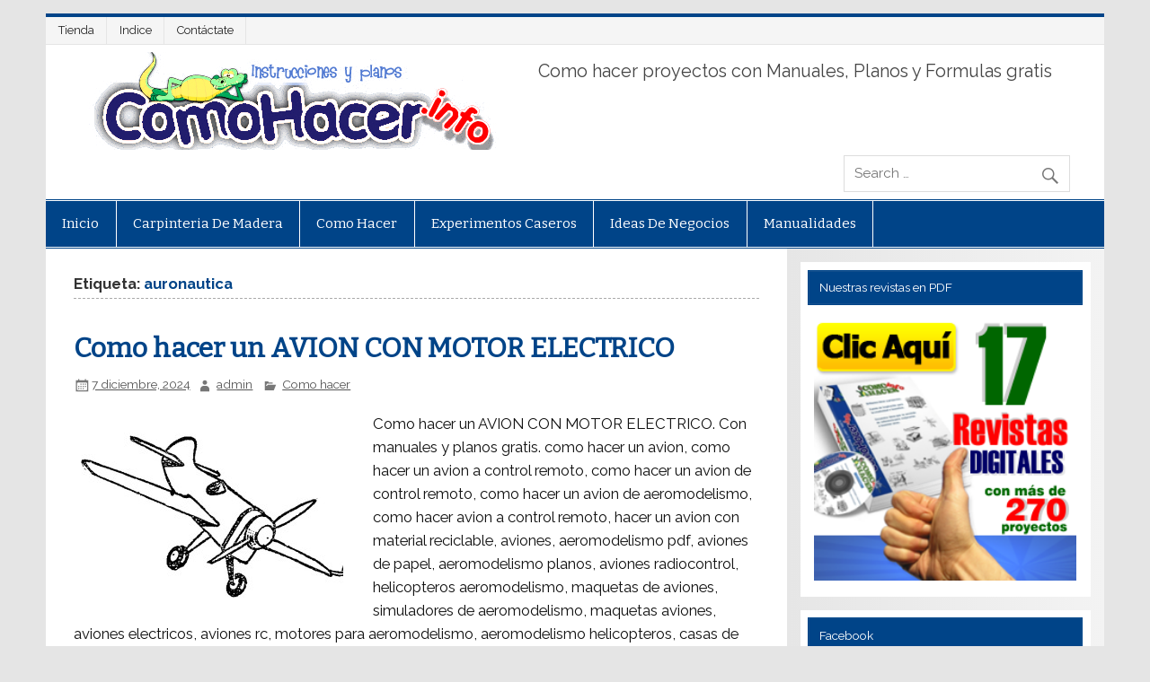

--- FILE ---
content_type: text/html; charset=UTF-8
request_url: https://www.comohacer.info/tag/auronautica/
body_size: 15605
content:
<!DOCTYPE html><!-- HTML 5 -->
<html dir="ltr" lang="es">

<head>
<meta charset="UTF-8" />
<meta name="viewport" content="width=device-width, initial-scale=1">
<link rel="profile" href="https://gmpg.org/xfn/11" />
<link rel="pingback" href="https://www.comohacer.info/xmlrpc.php" />

<title>auronautica | Como hacer - Instrucciones y planos gratis</title>

	  
		<!-- All in One SEO 4.8.3.2 - aioseo.com -->
	<meta name="robots" content="noindex, max-snippet:-1, max-image-preview:large, max-video-preview:-1" />
	<link rel="canonical" href="https://www.comohacer.info/tag/auronautica/" />
	<meta name="generator" content="All in One SEO (AIOSEO) 4.8.3.2" />
		<script type="application/ld+json" class="aioseo-schema">
			{"@context":"https:\/\/schema.org","@graph":[{"@type":"BreadcrumbList","@id":"https:\/\/www.comohacer.info\/tag\/auronautica\/#breadcrumblist","itemListElement":[{"@type":"ListItem","@id":"https:\/\/www.comohacer.info#listItem","position":1,"name":"Home","item":"https:\/\/www.comohacer.info","nextItem":{"@type":"ListItem","@id":"https:\/\/www.comohacer.info\/tag\/auronautica\/#listItem","name":"auronautica"}},{"@type":"ListItem","@id":"https:\/\/www.comohacer.info\/tag\/auronautica\/#listItem","position":2,"name":"auronautica","previousItem":{"@type":"ListItem","@id":"https:\/\/www.comohacer.info#listItem","name":"Home"}}]},{"@type":"CollectionPage","@id":"https:\/\/www.comohacer.info\/tag\/auronautica\/#collectionpage","url":"https:\/\/www.comohacer.info\/tag\/auronautica\/","name":"auronautica | Como hacer - Instrucciones y planos gratis","inLanguage":"es-ES","isPartOf":{"@id":"https:\/\/www.comohacer.info\/#website"},"breadcrumb":{"@id":"https:\/\/www.comohacer.info\/tag\/auronautica\/#breadcrumblist"}},{"@type":"Organization","@id":"https:\/\/www.comohacer.info\/#organization","name":"Como hacer - Instrucciones y planos gratis","description":"Como hacer proyectos con Manuales, Planos y Formulas gratis","url":"https:\/\/www.comohacer.info\/"},{"@type":"WebSite","@id":"https:\/\/www.comohacer.info\/#website","url":"https:\/\/www.comohacer.info\/","name":"Como hacer - Instrucciones y planos gratis","description":"Como hacer proyectos con Manuales, Planos y Formulas gratis","inLanguage":"es-ES","publisher":{"@id":"https:\/\/www.comohacer.info\/#organization"}}]}
		</script>
		<!-- All in One SEO -->

<link rel='dns-prefetch' href='//fonts.googleapis.com' />
<link rel="alternate" type="application/rss+xml" title="Como hacer - Instrucciones y planos gratis &raquo; Feed" href="https://www.comohacer.info/feed/" />
<link rel="alternate" type="application/rss+xml" title="Como hacer - Instrucciones y planos gratis &raquo; Feed de los comentarios" href="https://www.comohacer.info/comments/feed/" />
<link rel="alternate" type="application/rss+xml" title="Como hacer - Instrucciones y planos gratis &raquo; Etiqueta auronautica del feed" href="https://www.comohacer.info/tag/auronautica/feed/" />
		<!-- This site uses the Google Analytics by MonsterInsights plugin v9.11.1 - Using Analytics tracking - https://www.monsterinsights.com/ -->
		<!-- Nota: MonsterInsights no está actualmente configurado en este sitio. El dueño del sitio necesita identificarse usando su cuenta de Google Analytics en el panel de ajustes de MonsterInsights. -->
					<!-- No tracking code set -->
				<!-- / Google Analytics by MonsterInsights -->
		<style type="text/css">
img.wp-smiley,
img.emoji {
	display: inline !important;
	border: none !important;
	box-shadow: none !important;
	height: 1em !important;
	width: 1em !important;
	margin: 0 0.07em !important;
	vertical-align: -0.1em !important;
	background: none !important;
	padding: 0 !important;
}
</style>
	<link rel='stylesheet' id='wp-block-library-css' href='https://www.comohacer.info/wp-includes/css/dist/block-library/style.min.css?ver=6.3.7' type='text/css' media='all' />
<link data-minify="1" rel='stylesheet' id='edd-blocks-css' href='https://www.comohacer.info/wp-content/cache/min/1/wp-content/plugins/easy-digital-downloads/includes/blocks/assets/css/edd-blocks.css?ver=1731185479' type='text/css' media='all' />
<style id='classic-theme-styles-inline-css' type='text/css'>
/*! This file is auto-generated */
.wp-block-button__link{color:#fff;background-color:#32373c;border-radius:9999px;box-shadow:none;text-decoration:none;padding:calc(.667em + 2px) calc(1.333em + 2px);font-size:1.125em}.wp-block-file__button{background:#32373c;color:#fff;text-decoration:none}
</style>
<style id='global-styles-inline-css' type='text/css'>
body{--wp--preset--color--black: #000000;--wp--preset--color--cyan-bluish-gray: #abb8c3;--wp--preset--color--white: #ffffff;--wp--preset--color--pale-pink: #f78da7;--wp--preset--color--vivid-red: #cf2e2e;--wp--preset--color--luminous-vivid-orange: #ff6900;--wp--preset--color--luminous-vivid-amber: #fcb900;--wp--preset--color--light-green-cyan: #7bdcb5;--wp--preset--color--vivid-green-cyan: #00d084;--wp--preset--color--pale-cyan-blue: #8ed1fc;--wp--preset--color--vivid-cyan-blue: #0693e3;--wp--preset--color--vivid-purple: #9b51e0;--wp--preset--gradient--vivid-cyan-blue-to-vivid-purple: linear-gradient(135deg,rgba(6,147,227,1) 0%,rgb(155,81,224) 100%);--wp--preset--gradient--light-green-cyan-to-vivid-green-cyan: linear-gradient(135deg,rgb(122,220,180) 0%,rgb(0,208,130) 100%);--wp--preset--gradient--luminous-vivid-amber-to-luminous-vivid-orange: linear-gradient(135deg,rgba(252,185,0,1) 0%,rgba(255,105,0,1) 100%);--wp--preset--gradient--luminous-vivid-orange-to-vivid-red: linear-gradient(135deg,rgba(255,105,0,1) 0%,rgb(207,46,46) 100%);--wp--preset--gradient--very-light-gray-to-cyan-bluish-gray: linear-gradient(135deg,rgb(238,238,238) 0%,rgb(169,184,195) 100%);--wp--preset--gradient--cool-to-warm-spectrum: linear-gradient(135deg,rgb(74,234,220) 0%,rgb(151,120,209) 20%,rgb(207,42,186) 40%,rgb(238,44,130) 60%,rgb(251,105,98) 80%,rgb(254,248,76) 100%);--wp--preset--gradient--blush-light-purple: linear-gradient(135deg,rgb(255,206,236) 0%,rgb(152,150,240) 100%);--wp--preset--gradient--blush-bordeaux: linear-gradient(135deg,rgb(254,205,165) 0%,rgb(254,45,45) 50%,rgb(107,0,62) 100%);--wp--preset--gradient--luminous-dusk: linear-gradient(135deg,rgb(255,203,112) 0%,rgb(199,81,192) 50%,rgb(65,88,208) 100%);--wp--preset--gradient--pale-ocean: linear-gradient(135deg,rgb(255,245,203) 0%,rgb(182,227,212) 50%,rgb(51,167,181) 100%);--wp--preset--gradient--electric-grass: linear-gradient(135deg,rgb(202,248,128) 0%,rgb(113,206,126) 100%);--wp--preset--gradient--midnight: linear-gradient(135deg,rgb(2,3,129) 0%,rgb(40,116,252) 100%);--wp--preset--font-size--small: 13px;--wp--preset--font-size--medium: 20px;--wp--preset--font-size--large: 36px;--wp--preset--font-size--x-large: 42px;--wp--preset--spacing--20: 0.44rem;--wp--preset--spacing--30: 0.67rem;--wp--preset--spacing--40: 1rem;--wp--preset--spacing--50: 1.5rem;--wp--preset--spacing--60: 2.25rem;--wp--preset--spacing--70: 3.38rem;--wp--preset--spacing--80: 5.06rem;--wp--preset--shadow--natural: 6px 6px 9px rgba(0, 0, 0, 0.2);--wp--preset--shadow--deep: 12px 12px 50px rgba(0, 0, 0, 0.4);--wp--preset--shadow--sharp: 6px 6px 0px rgba(0, 0, 0, 0.2);--wp--preset--shadow--outlined: 6px 6px 0px -3px rgba(255, 255, 255, 1), 6px 6px rgba(0, 0, 0, 1);--wp--preset--shadow--crisp: 6px 6px 0px rgba(0, 0, 0, 1);}:where(.is-layout-flex){gap: 0.5em;}:where(.is-layout-grid){gap: 0.5em;}body .is-layout-flow > .alignleft{float: left;margin-inline-start: 0;margin-inline-end: 2em;}body .is-layout-flow > .alignright{float: right;margin-inline-start: 2em;margin-inline-end: 0;}body .is-layout-flow > .aligncenter{margin-left: auto !important;margin-right: auto !important;}body .is-layout-constrained > .alignleft{float: left;margin-inline-start: 0;margin-inline-end: 2em;}body .is-layout-constrained > .alignright{float: right;margin-inline-start: 2em;margin-inline-end: 0;}body .is-layout-constrained > .aligncenter{margin-left: auto !important;margin-right: auto !important;}body .is-layout-constrained > :where(:not(.alignleft):not(.alignright):not(.alignfull)){max-width: var(--wp--style--global--content-size);margin-left: auto !important;margin-right: auto !important;}body .is-layout-constrained > .alignwide{max-width: var(--wp--style--global--wide-size);}body .is-layout-flex{display: flex;}body .is-layout-flex{flex-wrap: wrap;align-items: center;}body .is-layout-flex > *{margin: 0;}body .is-layout-grid{display: grid;}body .is-layout-grid > *{margin: 0;}:where(.wp-block-columns.is-layout-flex){gap: 2em;}:where(.wp-block-columns.is-layout-grid){gap: 2em;}:where(.wp-block-post-template.is-layout-flex){gap: 1.25em;}:where(.wp-block-post-template.is-layout-grid){gap: 1.25em;}.has-black-color{color: var(--wp--preset--color--black) !important;}.has-cyan-bluish-gray-color{color: var(--wp--preset--color--cyan-bluish-gray) !important;}.has-white-color{color: var(--wp--preset--color--white) !important;}.has-pale-pink-color{color: var(--wp--preset--color--pale-pink) !important;}.has-vivid-red-color{color: var(--wp--preset--color--vivid-red) !important;}.has-luminous-vivid-orange-color{color: var(--wp--preset--color--luminous-vivid-orange) !important;}.has-luminous-vivid-amber-color{color: var(--wp--preset--color--luminous-vivid-amber) !important;}.has-light-green-cyan-color{color: var(--wp--preset--color--light-green-cyan) !important;}.has-vivid-green-cyan-color{color: var(--wp--preset--color--vivid-green-cyan) !important;}.has-pale-cyan-blue-color{color: var(--wp--preset--color--pale-cyan-blue) !important;}.has-vivid-cyan-blue-color{color: var(--wp--preset--color--vivid-cyan-blue) !important;}.has-vivid-purple-color{color: var(--wp--preset--color--vivid-purple) !important;}.has-black-background-color{background-color: var(--wp--preset--color--black) !important;}.has-cyan-bluish-gray-background-color{background-color: var(--wp--preset--color--cyan-bluish-gray) !important;}.has-white-background-color{background-color: var(--wp--preset--color--white) !important;}.has-pale-pink-background-color{background-color: var(--wp--preset--color--pale-pink) !important;}.has-vivid-red-background-color{background-color: var(--wp--preset--color--vivid-red) !important;}.has-luminous-vivid-orange-background-color{background-color: var(--wp--preset--color--luminous-vivid-orange) !important;}.has-luminous-vivid-amber-background-color{background-color: var(--wp--preset--color--luminous-vivid-amber) !important;}.has-light-green-cyan-background-color{background-color: var(--wp--preset--color--light-green-cyan) !important;}.has-vivid-green-cyan-background-color{background-color: var(--wp--preset--color--vivid-green-cyan) !important;}.has-pale-cyan-blue-background-color{background-color: var(--wp--preset--color--pale-cyan-blue) !important;}.has-vivid-cyan-blue-background-color{background-color: var(--wp--preset--color--vivid-cyan-blue) !important;}.has-vivid-purple-background-color{background-color: var(--wp--preset--color--vivid-purple) !important;}.has-black-border-color{border-color: var(--wp--preset--color--black) !important;}.has-cyan-bluish-gray-border-color{border-color: var(--wp--preset--color--cyan-bluish-gray) !important;}.has-white-border-color{border-color: var(--wp--preset--color--white) !important;}.has-pale-pink-border-color{border-color: var(--wp--preset--color--pale-pink) !important;}.has-vivid-red-border-color{border-color: var(--wp--preset--color--vivid-red) !important;}.has-luminous-vivid-orange-border-color{border-color: var(--wp--preset--color--luminous-vivid-orange) !important;}.has-luminous-vivid-amber-border-color{border-color: var(--wp--preset--color--luminous-vivid-amber) !important;}.has-light-green-cyan-border-color{border-color: var(--wp--preset--color--light-green-cyan) !important;}.has-vivid-green-cyan-border-color{border-color: var(--wp--preset--color--vivid-green-cyan) !important;}.has-pale-cyan-blue-border-color{border-color: var(--wp--preset--color--pale-cyan-blue) !important;}.has-vivid-cyan-blue-border-color{border-color: var(--wp--preset--color--vivid-cyan-blue) !important;}.has-vivid-purple-border-color{border-color: var(--wp--preset--color--vivid-purple) !important;}.has-vivid-cyan-blue-to-vivid-purple-gradient-background{background: var(--wp--preset--gradient--vivid-cyan-blue-to-vivid-purple) !important;}.has-light-green-cyan-to-vivid-green-cyan-gradient-background{background: var(--wp--preset--gradient--light-green-cyan-to-vivid-green-cyan) !important;}.has-luminous-vivid-amber-to-luminous-vivid-orange-gradient-background{background: var(--wp--preset--gradient--luminous-vivid-amber-to-luminous-vivid-orange) !important;}.has-luminous-vivid-orange-to-vivid-red-gradient-background{background: var(--wp--preset--gradient--luminous-vivid-orange-to-vivid-red) !important;}.has-very-light-gray-to-cyan-bluish-gray-gradient-background{background: var(--wp--preset--gradient--very-light-gray-to-cyan-bluish-gray) !important;}.has-cool-to-warm-spectrum-gradient-background{background: var(--wp--preset--gradient--cool-to-warm-spectrum) !important;}.has-blush-light-purple-gradient-background{background: var(--wp--preset--gradient--blush-light-purple) !important;}.has-blush-bordeaux-gradient-background{background: var(--wp--preset--gradient--blush-bordeaux) !important;}.has-luminous-dusk-gradient-background{background: var(--wp--preset--gradient--luminous-dusk) !important;}.has-pale-ocean-gradient-background{background: var(--wp--preset--gradient--pale-ocean) !important;}.has-electric-grass-gradient-background{background: var(--wp--preset--gradient--electric-grass) !important;}.has-midnight-gradient-background{background: var(--wp--preset--gradient--midnight) !important;}.has-small-font-size{font-size: var(--wp--preset--font-size--small) !important;}.has-medium-font-size{font-size: var(--wp--preset--font-size--medium) !important;}.has-large-font-size{font-size: var(--wp--preset--font-size--large) !important;}.has-x-large-font-size{font-size: var(--wp--preset--font-size--x-large) !important;}
.wp-block-navigation a:where(:not(.wp-element-button)){color: inherit;}
:where(.wp-block-post-template.is-layout-flex){gap: 1.25em;}:where(.wp-block-post-template.is-layout-grid){gap: 1.25em;}
:where(.wp-block-columns.is-layout-flex){gap: 2em;}:where(.wp-block-columns.is-layout-grid){gap: 2em;}
.wp-block-pullquote{font-size: 1.5em;line-height: 1.6;}
</style>
<link data-minify="1" rel='stylesheet' id='contact-form-7-css' href='https://www.comohacer.info/wp-content/cache/min/1/wp-content/plugins/contact-form-7/includes/css/styles.css?ver=1645606671' type='text/css' media='all' />
<link rel='stylesheet' id='cookie-notice-front-css' href='https://www.comohacer.info/wp-content/plugins/cookie-notice/css/front.min.css?ver=2.5.6' type='text/css' media='all' />
<link rel='stylesheet' id='edd-styles-css' href='https://www.comohacer.info/wp-content/plugins/easy-digital-downloads/assets/css/edd.min.css?ver=3.3.9' type='text/css' media='all' />
<link data-minify="1" rel='stylesheet' id='mc4wp-form-themes-css' href='https://www.comohacer.info/wp-content/cache/min/1/wp-content/plugins/mailchimp-for-wp/assets/css/form-themes.css?ver=1645606671' type='text/css' media='all' />
<link rel='stylesheet' id='wp-lightbox-2.min.css-css' href='https://www.comohacer.info/wp-content/plugins/wp-lightbox-2/styles/lightbox.min.css?ver=1.3.4' type='text/css' media='all' />
<link data-minify="1" rel='stylesheet' id='parent-style-css' href='https://www.comohacer.info/wp-content/cache/min/1/wp-content/themes/smartline-lite/style.css?ver=1645606671' type='text/css' media='all' />
<link data-minify="1" rel='stylesheet' id='child-style-css' href='https://www.comohacer.info/wp-content/cache/min/1/wp-content/themes/cc/style.css?ver=1645606671' type='text/css' media='all' />
<link data-minify="1" rel='stylesheet' id='smartline-lite-stylesheet-css' href='https://www.comohacer.info/wp-content/cache/min/1/wp-content/themes/cc/style.css?ver=1645606671' type='text/css' media='all' />
<link data-minify="1" rel='stylesheet' id='genericons-css' href='https://www.comohacer.info/wp-content/cache/min/1/wp-content/themes/smartline-lite/css/genericons/genericons.css?ver=1645606671' type='text/css' media='all' />
<link rel='stylesheet' id='smartline-lite-default-fonts-css' href='//fonts.googleapis.com/css?family=Raleway%3A400%2C700%7CBitter&#038;subset=latin%2Clatin-ext' type='text/css' media='all' />
<style id='akismet-widget-style-inline-css' type='text/css'>

			.a-stats {
				--akismet-color-mid-green: #357b49;
				--akismet-color-white: #fff;
				--akismet-color-light-grey: #f6f7f7;

				max-width: 350px;
				width: auto;
			}

			.a-stats * {
				all: unset;
				box-sizing: border-box;
			}

			.a-stats strong {
				font-weight: 600;
			}

			.a-stats a.a-stats__link,
			.a-stats a.a-stats__link:visited,
			.a-stats a.a-stats__link:active {
				background: var(--akismet-color-mid-green);
				border: none;
				box-shadow: none;
				border-radius: 8px;
				color: var(--akismet-color-white);
				cursor: pointer;
				display: block;
				font-family: -apple-system, BlinkMacSystemFont, 'Segoe UI', 'Roboto', 'Oxygen-Sans', 'Ubuntu', 'Cantarell', 'Helvetica Neue', sans-serif;
				font-weight: 500;
				padding: 12px;
				text-align: center;
				text-decoration: none;
				transition: all 0.2s ease;
			}

			/* Extra specificity to deal with TwentyTwentyOne focus style */
			.widget .a-stats a.a-stats__link:focus {
				background: var(--akismet-color-mid-green);
				color: var(--akismet-color-white);
				text-decoration: none;
			}

			.a-stats a.a-stats__link:hover {
				filter: brightness(110%);
				box-shadow: 0 4px 12px rgba(0, 0, 0, 0.06), 0 0 2px rgba(0, 0, 0, 0.16);
			}

			.a-stats .count {
				color: var(--akismet-color-white);
				display: block;
				font-size: 1.5em;
				line-height: 1.4;
				padding: 0 13px;
				white-space: nowrap;
			}
		
</style>
<script id="cookie-notice-front-js-before" type="text/javascript">
var cnArgs = {"ajaxUrl":"https:\/\/www.comohacer.info\/wp-admin\/admin-ajax.php","nonce":"b4e9bb502e","hideEffect":"fade","position":"bottom","onScroll":true,"onScrollOffset":100,"onClick":false,"cookieName":"cookie_notice_accepted","cookieTime":2592000,"cookieTimeRejected":2592000,"globalCookie":false,"redirection":false,"cache":true,"revokeCookies":false,"revokeCookiesOpt":"automatic"};
</script>
<script type='text/javascript' src='https://www.comohacer.info/wp-content/plugins/cookie-notice/js/front.min.js?ver=2.5.6' id='cookie-notice-front-js'></script>
<script type='text/javascript' src='https://www.comohacer.info/wp-includes/js/jquery/jquery.min.js?ver=3.7.0' id='jquery-core-js'></script>
<script type='text/javascript' src='https://www.comohacer.info/wp-includes/js/jquery/jquery-migrate.min.js?ver=3.4.1' id='jquery-migrate-js'></script>
<!--[if lt IE 9]>
<script type='text/javascript' src='https://www.comohacer.info/wp-content/themes/smartline-lite/js/html5shiv.min.js?ver=3.7.3' id='html5shiv-js'></script>
<![endif]-->
<script type='text/javascript' id='smartline-lite-jquery-navigation-js-extra'>
/* <![CDATA[ */
var smartline_menu_title = "Men\u00fa";
/* ]]> */
</script>
<script data-minify="1" type='text/javascript' src='https://www.comohacer.info/wp-content/cache/min/1/wp-content/themes/smartline-lite/js/navigation.js?ver=1645606671' id='smartline-lite-jquery-navigation-js'></script>
<link rel="https://api.w.org/" href="https://www.comohacer.info/wp-json/" /><link rel="alternate" type="application/json" href="https://www.comohacer.info/wp-json/wp/v2/tags/154" /><link rel="EditURI" type="application/rsd+xml" title="RSD" href="https://www.comohacer.info/xmlrpc.php?rsd" />
<meta name="generator" content="WordPress 6.3.7" />

<!-- This site is using AdRotate v5.13.7 to display their advertisements - https://ajdg.solutions/ -->
<!-- AdRotate CSS -->
<style type="text/css" media="screen">
	.g { margin:0px; padding:0px; overflow:hidden; line-height:1; zoom:1; }
	.g img { height:auto; }
	.g-col { position:relative; float:left; }
	.g-col:first-child { margin-left: 0; }
	.g-col:last-child { margin-right: 0; }
	@media only screen and (max-width: 480px) {
		.g-col, .g-dyn, .g-single { width:100%; margin-left:0; margin-right:0; }
	}
</style>
<!-- /AdRotate CSS -->

<script type="text/javascript">
	window._wp_rp_static_base_url = 'https://rp.zemanta.com/static/';
	window._wp_rp_wp_ajax_url = "https://www.comohacer.info/wp-admin/admin-ajax.php";
	window._wp_rp_plugin_version = '3.6.1';
	window._wp_rp_post_id = '10';
	window._wp_rp_num_rel_posts = '5';
	window._wp_rp_thumbnails = true;
	window._wp_rp_post_title = 'Como+hacer+un+AVION+CON+MOTOR+ELECTRICO';
	window._wp_rp_post_tags = ['como+hacer+manualidades', 'carpinteria', 'manualidades', 'aviones+de+papel', 'juegos+aviones', 'aeromodelismo+rc', 'hacer+un+avion+con+material+re', 'planos+de+aviones', 'experimentos+caseros', 'tiempo+libre', 'como+hacer+un+avion+a+control+', 'como+hacer', 'maquetas+de+aviones', 'aviones+radiocontrol', 'juguetes+de+madera+artesanales', 'aficiones+y+hobbies', 'hobby', 'aeromodelismo+df', 'experimentos+escolares', 'simuladores+aeromodelismo', 'como+hacer+un+avion+de+control', 'como+hacer+juguetes+de+madera', 'aviones+ultraligeros', 'las+manualidades', 'aviones', 'inventos', 'aeromodelismo+planos', 'experimentos+para+ni%C3%B1os', 'planos+de+juguete+de+madera', 'experimentos', 'tienda+aeromodelismo', 'como+hacer+un+avion', 'casas+de+aeromodelismo', 'maquetas+aviones', 'aviones+electricos', 'juguetes+de+madera+antiguos', 'aficiones', 'helicopteros+aeromodelismo', 'aeromodelismo', 'experimentos+de+ni%C3%B1os', 'simuladores+de+aeromodelismo', 'como+hacer+un+avion+de+aeromod', 'como+hacer+avion+a+control+rem', 'motores+para+aeromodelismo', 'aviones+rc', 'juguetets', 'auronautica', 'ideas+para+ganar+dinero', 'aeromodelismo+helicopteros', 'experimentos+escolares+faciles', 'rc+aeromodelismo', 'construcciones', 'como+hacer', 'lo', 'le', 'como', 'motor', 'carrera', 'color', 'de', 'durant', 'el', 'la', 'height', 'con', 'torr', 'en', 'dada'];
</script>
<link data-minify="1" rel="stylesheet" href="https://www.comohacer.info/wp-content/cache/min/1/wp-content/plugins/related-posts/static/themes/vertical.css?ver=1645606671" />
<script type="text/javascript">
(function(url){
	if(/(?:Chrome\/26\.0\.1410\.63 Safari\/537\.31|WordfenceTestMonBot)/.test(navigator.userAgent)){ return; }
	var addEvent = function(evt, handler) {
		if (window.addEventListener) {
			document.addEventListener(evt, handler, false);
		} else if (window.attachEvent) {
			document.attachEvent('on' + evt, handler);
		}
	};
	var removeEvent = function(evt, handler) {
		if (window.removeEventListener) {
			document.removeEventListener(evt, handler, false);
		} else if (window.detachEvent) {
			document.detachEvent('on' + evt, handler);
		}
	};
	var evts = 'contextmenu dblclick drag dragend dragenter dragleave dragover dragstart drop keydown keypress keyup mousedown mousemove mouseout mouseover mouseup mousewheel scroll'.split(' ');
	var logHuman = function() {
		if (window.wfLogHumanRan) { return; }
		window.wfLogHumanRan = true;
		var wfscr = document.createElement('script');
		wfscr.type = 'text/javascript';
		wfscr.async = true;
		wfscr.src = url + '&r=' + Math.random();
		(document.getElementsByTagName('head')[0]||document.getElementsByTagName('body')[0]).appendChild(wfscr);
		for (var i = 0; i < evts.length; i++) {
			removeEvent(evts[i], logHuman);
		}
	};
	for (var i = 0; i < evts.length; i++) {
		addEvent(evts[i], logHuman);
	}
})('//www.comohacer.info/?wordfence_lh=1&hid=84480B67CF036EB105DB80E0ECDEF85E');
</script><meta name="generator" content="Easy Digital Downloads v3.3.9" />
<style type="text/css" id="custom-background-css">
body.custom-background { background-image: url("https://www.comohacer.info/wp-content/themes/smartline-lite/images/background.png"); background-position: left top; background-size: auto; background-repeat: repeat; background-attachment: scroll; }
</style>
	<meta name="generator" content="WP Rocket 3.18.3" data-wpr-features="wpr_minify_js wpr_minify_css wpr_desktop" /></head>

<body class="archive tag tag-auronautica tag-154 custom-background cookies-not-set edd-js-none">


<div data-rocket-location-hash="c74083761f5e5d7ffaf66c77521ebe72" id="wrapper" class="hfeed">

	<div data-rocket-location-hash="afe2689af6bbc27f55cd93fff03631e0" id="header-wrap">

		
		<nav id="topnav" class="clearfix" role="navigation">
			<ul id="topnav-menu" class="top-navigation-menu"><li id="menu-item-4047" class="menu-item menu-item-type-post_type menu-item-object-page menu-item-4047"><a href="https://www.comohacer.info/bienvenido/" data-wpel-link="internal">Tienda</a></li>
<li id="menu-item-4049" class="menu-item menu-item-type-post_type menu-item-object-page menu-item-4049"><a href="https://www.comohacer.info/mapa/" data-wpel-link="internal">Indice</a></li>
<li id="menu-item-4048" class="menu-item menu-item-type-post_type menu-item-object-page menu-item-4048"><a href="https://www.comohacer.info/contacto/" data-wpel-link="internal">Contáctate</a></li>
</ul>		</nav>

		
		<header data-rocket-location-hash="d41d5007c867e5241eb56b25e49bbb39" id="header" class="clearfix" role="banner">

			<div id="logo" class="clearfix">

				<a href="https://www.comohacer.info" title="Como Hacer" rel="home" data-wpel-link="internal">
					<h1 class="site-title">
						<img src="https://www.comohacer.info/wp-content/uploads/logo.jpg" alt="Como Hacer"><strong>Como Hacer</strong>
					</h1>
				</a>
				
									<h2 class="site-description">Como hacer proyectos con Manuales, Planos y Formulas gratis</h2>
				
			</div>

			<div id="header-content" class="clearfix">
				
		<div id="header-search">
			
	<form role="search" method="get" class="search-form" action="https://www.comohacer.info/">
		<label>
			<span class="screen-reader-text">Search for:</span>
			<input type="search" class="search-field" placeholder="Search &hellip;" value="" name="s">
		</label>
		<button type="submit" class="search-submit">
			<span class="genericon-search"></span>
		</button>
	</form>

		</div>

			</div>

		</header>

	</div>

	<div id="navi-wrap">

		<nav id="mainnav" class="clearfix" role="navigation">
			<ul id="mainnav-menu" class="main-navigation-menu"><li id="menu-item-15340" class="menu-item menu-item-type-custom menu-item-object-custom menu-item-15340"><a href="/" data-wpel-link="internal">Inicio</a></li>
<li id="menu-item-15341" class="menu-item menu-item-type-taxonomy menu-item-object-category menu-item-has-children menu-item-15341"><a href="https://www.comohacer.info/carpinteria-madera/" data-wpel-link="internal">carpinteria de madera</a>
<ul class="sub-menu">
	<li id="menu-item-15342" class="menu-item menu-item-type-taxonomy menu-item-object-category menu-item-15342"><a href="https://www.comohacer.info/carpinteria-madera/casa-de-madera/" data-wpel-link="internal">casa de madera</a></li>
	<li id="menu-item-15343" class="menu-item menu-item-type-taxonomy menu-item-object-category menu-item-15343"><a href="https://www.comohacer.info/carpinteria-madera/como-hacer-muebles-de-madera/" data-wpel-link="internal">como hacer muebles de madera</a></li>
	<li id="menu-item-15344" class="menu-item menu-item-type-taxonomy menu-item-object-category menu-item-15344"><a href="https://www.comohacer.info/carpinteria-madera/hagalo-usted-mismo-muebles-de-madera/" data-wpel-link="internal">Hagalo usted mismo muebles</a></li>
	<li id="menu-item-15345" class="menu-item menu-item-type-taxonomy menu-item-object-category menu-item-15345"><a href="https://www.comohacer.info/carpinteria-madera/juguetes-de-madera/" data-wpel-link="internal">juguetes de madera</a></li>
</ul>
</li>
<li id="menu-item-15346" class="menu-item menu-item-type-taxonomy menu-item-object-category menu-item-has-children menu-item-15346"><a href="https://www.comohacer.info/como-hacer-de-todo/" data-wpel-link="internal">Como hacer</a>
<ul class="sub-menu">
	<li id="menu-item-15347" class="menu-item menu-item-type-taxonomy menu-item-object-category menu-item-15347"><a href="https://www.comohacer.info/como-hacer-de-todo/aeromodelismo/" data-wpel-link="internal">aeromodelismo</a></li>
	<li id="menu-item-15348" class="menu-item menu-item-type-taxonomy menu-item-object-category menu-item-15348"><a href="https://www.comohacer.info/como-hacer-de-todo/como-se-hace-de-todo/" data-wpel-link="internal">Como se hace</a></li>
	<li id="menu-item-15349" class="menu-item menu-item-type-taxonomy menu-item-object-category menu-item-15349"><a href="https://www.comohacer.info/como-hacer-de-todo/hagalo-usted-mismo/" data-wpel-link="internal">Hagalo usted mismo</a></li>
	<li id="menu-item-15350" class="menu-item menu-item-type-taxonomy menu-item-object-category menu-item-15350"><a href="https://www.comohacer.info/como-hacer-de-todo/jardineria/" data-wpel-link="internal">jardineria</a></li>
	<li id="menu-item-15351" class="menu-item menu-item-type-taxonomy menu-item-object-category menu-item-15351"><a href="https://www.comohacer.info/como-hacer-de-todo/juguetes/" data-wpel-link="internal">juguetes</a></li>
	<li id="menu-item-15352" class="menu-item menu-item-type-taxonomy menu-item-object-category menu-item-15352"><a href="https://www.comohacer.info/como-hacer-de-todo/magia/" data-wpel-link="internal">magia</a></li>
	<li id="menu-item-15353" class="menu-item menu-item-type-taxonomy menu-item-object-category menu-item-15353"><a href="https://www.comohacer.info/como-hacer-de-todo/pesca/" data-wpel-link="internal">pesca</a></li>
	<li id="menu-item-15354" class="menu-item menu-item-type-taxonomy menu-item-object-category menu-item-15354"><a href="https://www.comohacer.info/como-hacer-de-todo/soldadura/" data-wpel-link="internal">soldadura</a></li>
</ul>
</li>
<li id="menu-item-15355" class="menu-item menu-item-type-taxonomy menu-item-object-category menu-item-15355"><a href="https://www.comohacer.info/experimentos-caseros-faciles/" data-wpel-link="internal">Experimentos Caseros</a></li>
<li id="menu-item-15356" class="menu-item menu-item-type-taxonomy menu-item-object-category menu-item-15356"><a href="https://www.comohacer.info/ideas-de-negocios/" data-wpel-link="internal">Ideas de Negocios</a></li>
<li id="menu-item-15357" class="menu-item menu-item-type-taxonomy menu-item-object-category menu-item-15357"><a href="https://www.comohacer.info/manualidades-paso-a-paso/" data-wpel-link="internal">Manualidades</a></li>
</ul>		</nav>

	</div>

	

	<div data-rocket-location-hash="94172f953bcc38f35aa08fc42193b310" id="wrap" class="clearfix">
		
		<section data-rocket-location-hash="a8b0e148cfe6e776b31c11e56f75bce1" id="content" class="primary" role="main">
	
						
			<header class="page-header">
				<h1 class="archive-title">Etiqueta: <span>auronautica</span></h1>			</header>
		
					
	<article id="post-10" class="post-10 post type-post status-publish format-standard has-post-thumbnail hentry category-como-hacer-de-todo tag-aeromodelismo tag-aeromodelismo-df tag-aeromodelismo-helicopteros tag-aeromodelismo-planos tag-aeromodelismo-rc tag-aficiones tag-aficiones-y-hobbies tag-auronautica tag-aviones tag-aviones-de-papel tag-aviones-electricos tag-aviones-radiocontrol tag-aviones-rc tag-aviones-ultraligeros tag-carpinteria tag-casas-de-aeromodelismo tag-como-hacer tag-como-hacer-avion-a-control-remoto tag-como-hacer-juguetes-de-madera tag-como-hacer-manualidades tag-como-hacer-un-avion tag-como-hacer-un-avion-a-control-remoto tag-como-hacer-un-avion-de-aeromodelismo tag-como-hacer-un-avion-de-control-remoto tag-construcciones tag-experimentos tag-experimentos-caseros tag-experimentos-de-ninos tag-experimentos-escolares tag-experimentos-escolares-faciles tag-experimentos-para-ninos tag-hacer-un-avion-con-material-reciclable tag-helicopteros-aeromodelismo tag-hobby tag-ideas-para-ganar-dinero tag-inventos-caseros tag-juegos-aviones tag-juguetes-de-madera-antiguos tag-juguetes-de-madera-artesanales tag-juguetets tag-las-manualidades tag-manualidades tag-maquetas-aviones tag-maquetas-de-aviones tag-motores-para-aeromodelismo tag-planos-de-aviones tag-planos-de-juguete-de-madera tag-rc-aeromodelismo tag-simuladores-aeromodelismo tag-simuladores-de-aeromodelismo tag-tiempo-libre tag-tienda-aeromodelismo">
		
		<h2 class="entry-title post-title"><a href="https://www.comohacer.info/como-hacer-un-avion-con-motor-electrico/" rel="bookmark" data-wpel-link="internal">Como hacer un AVION CON MOTOR ELECTRICO</a></h2>		
		<div class="entry-meta postmeta"><span class="meta-date"><a href="https://www.comohacer.info/como-hacer-un-avion-con-motor-electrico/" title="10:20 PM" rel="bookmark" data-wpel-link="internal"><time class="entry-date published updated" datetime="2024-12-07T22:20:08-05:00">7 diciembre, 2024</time></a></span><span class="meta-author author vcard"> <a class="url fn n" href="https://www.comohacer.info/author/jose/" title="Ver todas las entradas por admin" rel="author" data-wpel-link="internal">admin</a></span>		
			
	<span class="meta-category">
		<a href="https://www.comohacer.info/como-hacer-de-todo/" rel="category tag" data-wpel-link="internal">Como hacer</a>	</span>
			
</div>

		<div class="entry clearfix">
			
		<a href="https://www.comohacer.info/como-hacer-un-avion-con-motor-electrico/" rel="bookmark" data-wpel-link="internal">
			<img width="300" height="200" src="https://www.comohacer.info/wp-content/uploads/avion-con-motor-electrico-300x200.jpg" class="alignleft wp-post-image" alt="avion con motor electrico" decoding="async" fetchpriority="high" />		</a>

			<p>Como hacer un AVION CON MOTOR ELECTRICO. Con manuales y planos gratis. como hacer un avion, como hacer un avion a control remoto, como hacer un avion de control remoto, como hacer un avion de aeromodelismo, como hacer avion a control remoto, hacer un avion con material reciclable, aviones, aeromodelismo pdf, aviones de papel, aeromodelismo planos, aviones radiocontrol, helicopteros aeromodelismo, maquetas de aviones, simuladores de aeromodelismo, maquetas aviones, aviones electricos, aviones rc, motores para aeromodelismo, aeromodelismo helicopteros, casas de aeromodelismo, rc aeromodelismo, aeromodelismo rc, aviones ultraligeros, simuladores aeromodelismo, tienda aeromodelismo, juegos aviones, planos de aviones, aeromodelismo&#8230;</p>
			<a href="https://www.comohacer.info/como-hacer-un-avion-con-motor-electrico/" class="more-link" data-wpel-link="internal">&raquo; Read more</a>
		</div>
		
		<div class="postinfo clearfix">			<span class="meta-comments">
				<a href="https://www.comohacer.info/como-hacer-un-avion-con-motor-electrico/#comments" data-wpel-link="internal">7 comentarios</a>			</span>
				
				<span class="meta-tags">
					<a href="https://www.comohacer.info/tag/aeromodelismo/" rel="tag" data-wpel-link="internal">aeromodelismo</a>, <a href="https://www.comohacer.info/tag/aeromodelismo-df/" rel="tag" data-wpel-link="internal">aeromodelismo df</a>, <a href="https://www.comohacer.info/tag/aeromodelismo-helicopteros/" rel="tag" data-wpel-link="internal">aeromodelismo helicopteros</a>, <a href="https://www.comohacer.info/tag/aeromodelismo-planos/" rel="tag" data-wpel-link="internal">aeromodelismo planos</a>, <a href="https://www.comohacer.info/tag/aeromodelismo-rc/" rel="tag" data-wpel-link="internal">aeromodelismo rc</a>, <a href="https://www.comohacer.info/tag/aficiones/" rel="tag" data-wpel-link="internal">aficiones</a>, <a href="https://www.comohacer.info/tag/aficiones-y-hobbies/" rel="tag" data-wpel-link="internal">Aficiones y hobbies</a>, <a href="https://www.comohacer.info/tag/auronautica/" rel="tag" data-wpel-link="internal">auronautica</a>, <a href="https://www.comohacer.info/tag/aviones/" rel="tag" data-wpel-link="internal">aviones</a>, <a href="https://www.comohacer.info/tag/aviones-de-papel/" rel="tag" data-wpel-link="internal">aviones de papel</a>, <a href="https://www.comohacer.info/tag/aviones-electricos/" rel="tag" data-wpel-link="internal">aviones electricos</a>, <a href="https://www.comohacer.info/tag/aviones-radiocontrol/" rel="tag" data-wpel-link="internal">aviones radiocontrol</a>, <a href="https://www.comohacer.info/tag/aviones-rc/" rel="tag" data-wpel-link="internal">aviones rc</a>, <a href="https://www.comohacer.info/tag/aviones-ultraligeros/" rel="tag" data-wpel-link="internal">aviones ultraligeros</a>, <a href="https://www.comohacer.info/tag/carpinteria/" rel="tag" data-wpel-link="internal">carpinteria</a>, <a href="https://www.comohacer.info/tag/casas-de-aeromodelismo/" rel="tag" data-wpel-link="internal">casas de aeromodelismo</a>, <a href="https://www.comohacer.info/tag/como-hacer/" rel="tag" data-wpel-link="internal">como hacer</a>, <a href="https://www.comohacer.info/tag/como-hacer-avion-a-control-remoto/" rel="tag" data-wpel-link="internal">como hacer avion a control remoto</a>, <a href="https://www.comohacer.info/tag/como-hacer-juguetes-de-madera/" rel="tag" data-wpel-link="internal">como hacer juguetes de madera</a>, <a href="https://www.comohacer.info/tag/como-hacer-manualidades/" rel="tag" data-wpel-link="internal">como hacer manualidades</a>, <a href="https://www.comohacer.info/tag/como-hacer-un-avion/" rel="tag" data-wpel-link="internal">como hacer un avion</a>, <a href="https://www.comohacer.info/tag/como-hacer-un-avion-a-control-remoto/" rel="tag" data-wpel-link="internal">como hacer un avion a control remoto</a>, <a href="https://www.comohacer.info/tag/como-hacer-un-avion-de-aeromodelismo/" rel="tag" data-wpel-link="internal">como hacer un avion de aeromodelismo</a>, <a href="https://www.comohacer.info/tag/como-hacer-un-avion-de-control-remoto/" rel="tag" data-wpel-link="internal">como hacer un avion de control remoto</a>, <a href="https://www.comohacer.info/tag/construcciones/" rel="tag" data-wpel-link="internal">construcciones</a>, <a href="https://www.comohacer.info/tag/experimentos/" rel="tag" data-wpel-link="internal">experimentos</a>, <a href="https://www.comohacer.info/tag/experimentos-caseros/" rel="tag" data-wpel-link="internal">experimentos caseros</a>, <a href="https://www.comohacer.info/tag/experimentos-de-ninos/" rel="tag" data-wpel-link="internal">experimentos de niños</a>, <a href="https://www.comohacer.info/tag/experimentos-escolares/" rel="tag" data-wpel-link="internal">experimentos escolares</a>, <a href="https://www.comohacer.info/tag/experimentos-escolares-faciles/" rel="tag" data-wpel-link="internal">experimentos escolares faciles</a>, <a href="https://www.comohacer.info/tag/experimentos-para-ninos/" rel="tag" data-wpel-link="internal">experimentos para niños</a>, <a href="https://www.comohacer.info/tag/hacer-un-avion-con-material-reciclable/" rel="tag" data-wpel-link="internal">hacer un avion con material reciclable</a>, <a href="https://www.comohacer.info/tag/helicopteros-aeromodelismo/" rel="tag" data-wpel-link="internal">helicopteros aeromodelismo</a>, <a href="https://www.comohacer.info/tag/hobby/" rel="tag" data-wpel-link="internal">hobby</a>, <a href="https://www.comohacer.info/tag/ideas-para-ganar-dinero/" rel="tag" data-wpel-link="internal">Ideas para ganar dinero</a>, <a href="https://www.comohacer.info/tag/inventos-caseros/" rel="tag" data-wpel-link="internal">inventos</a>, <a href="https://www.comohacer.info/tag/juegos-aviones/" rel="tag" data-wpel-link="internal">juegos aviones</a>, <a href="https://www.comohacer.info/tag/juguetes-de-madera-antiguos/" rel="tag" data-wpel-link="internal">juguetes de madera antiguos</a>, <a href="https://www.comohacer.info/tag/juguetes-de-madera-artesanales/" rel="tag" data-wpel-link="internal">juguetes de madera artesanales</a>, <a href="https://www.comohacer.info/tag/juguetets/" rel="tag" data-wpel-link="internal">juguetets</a>, <a href="https://www.comohacer.info/tag/las-manualidades/" rel="tag" data-wpel-link="internal">las manualidades</a>, <a href="https://www.comohacer.info/tag/manualidades/" rel="tag" data-wpel-link="internal">manualidades</a>, <a href="https://www.comohacer.info/tag/maquetas-aviones/" rel="tag" data-wpel-link="internal">maquetas aviones</a>, <a href="https://www.comohacer.info/tag/maquetas-de-aviones/" rel="tag" data-wpel-link="internal">maquetas de aviones</a>, <a href="https://www.comohacer.info/tag/motores-para-aeromodelismo/" rel="tag" data-wpel-link="internal">motores para aeromodelismo</a>, <a href="https://www.comohacer.info/tag/planos-de-aviones/" rel="tag" data-wpel-link="internal">planos de aviones</a>, <a href="https://www.comohacer.info/tag/planos-de-juguete-de-madera/" rel="tag" data-wpel-link="internal">planos de juguete de madera</a>, <a href="https://www.comohacer.info/tag/rc-aeromodelismo/" rel="tag" data-wpel-link="internal">rc aeromodelismo</a>, <a href="https://www.comohacer.info/tag/simuladores-aeromodelismo/" rel="tag" data-wpel-link="internal">simuladores aeromodelismo</a>, <a href="https://www.comohacer.info/tag/simuladores-de-aeromodelismo/" rel="tag" data-wpel-link="internal">simuladores de aeromodelismo</a>, <a href="https://www.comohacer.info/tag/tiempo-libre/" rel="tag" data-wpel-link="internal">tiempo libre</a>, <a href="https://www.comohacer.info/tag/tienda-aeromodelismo/" rel="tag" data-wpel-link="internal">tienda aeromodelismo</a>				</span>
		
			</div>

	</article>			
		</section>
		
		
	<section data-rocket-location-hash="c12f2a07dc5483d5c2061b28ee36c33d" id="sidebar" class="secondary clearfix" role="complementary">

		<aside id="adrotate_widgets-2" class="widget adrotate_widgets clearfix"><h3 class="widgettitle"><span>Nuestras revistas en PDF</span></h3><div class="a-single a-1"><a class="gofollow" data-track="MSwwLDEsNjA=" href="https://www.comohacer.info/compra/" target="_new" data-wpel-link="internal"><img src="/wp-content/uploads/banner-250x250-a.png" style="width:100%"></a></div></aside><aside id="facebook_page_plugin_widget-2" class="widget widget_facebook_page_plugin_widget clearfix"><h3 class="widgettitle"><span>Facebook</span></h3><div class="cameronjonesweb_facebook_page_plugin" data-version="1.9.1" data-implementation="widget" id="eK9kybqRmZQXmMU" data-method="sdk"><div id="fb-root"></div><script async defer crossorigin="anonymous" src="https://connect.facebook.net/es/sdk.js#xfbml=1&version=v17.0"></script><div class="fb-page" data-href="https://facebook.com/ComoHacer.info/"  data-width="310" data-max-width="310" data-height="300" data-hide-cover="false" data-show-facepile="true" data-hide-cta="false" data-small-header="false" data-adapt-container-width="true"><div class="fb-xfbml-parse-ignore"><blockquote cite="https://www.facebook.com/ComoHacer.info/"><a href="https://www.facebook.com/ComoHacer.info/" data-wpel-link="external" target="_blank" rel="nofollow external noopener noreferrer" class="ext-link">https://www.facebook.com/ComoHacer.info/</a></blockquote></div></div></div></aside>
<!-- Start - HTML Javascript Adder plugin v3.9 -->
<aside id="html_javascript_adder-7" class="widget widget_html_javascript_adder clearfix">
<div class="hjawidget textwidget">
<p align="center"><u><b><font color="#FF0000" face="Arial">
<a href="https://www.comohacer.info/mapa/" rel="“nofollow”" data-wpel-link="internal">Ir al índice completo de artículos</a></font></b></u></p>
</div>
</aside><!-- End - HTML Javascript Adder plugin v3.9 -->
<aside id="mc4wp_form_widget-2" class="widget widget_mc4wp_form_widget clearfix"><h3 class="widgettitle"><span>Suscríbase GRATIS</span></h3><script>(function() {
	window.mc4wp = window.mc4wp || {
		listeners: [],
		forms: {
			on: function(evt, cb) {
				window.mc4wp.listeners.push(
					{
						event   : evt,
						callback: cb
					}
				);
			}
		}
	}
})();
</script><!-- Mailchimp for WordPress v4.10.4 - https://wordpress.org/plugins/mailchimp-for-wp/ --><form id="mc4wp-form-1" class="mc4wp-form mc4wp-form-15284 mc4wp-form-theme mc4wp-form-theme-red" method="post" data-id="15284" data-name="Default sign-up form" ><div class="mc4wp-form-fields"><p>
	<label for="mc4wp_email"><strong>Quiero recibir artículos en mi email:</strong></label>
	<input type="email" id="mc4wp_email" name="EMAIL" placeholder="Dirección de correo" required />
</p>

<p>
	<input type="submit" value="Quiero subscribirme" />
</p></div><label style="display: none !important;">Deja vacío este campo si eres humano: <input type="text" name="_mc4wp_honeypot" value="" tabindex="-1" autocomplete="off" /></label><input type="hidden" name="_mc4wp_timestamp" value="1769686670" /><input type="hidden" name="_mc4wp_form_id" value="15284" /><input type="hidden" name="_mc4wp_form_element_id" value="mc4wp-form-1" /><div class="mc4wp-response"></div></form><!-- / Mailchimp for WordPress Plugin --></aside>
		<aside id="recent-posts-6" class="widget widget_recent_entries clearfix">
		<h3 class="widgettitle"><span>Indice de articulos</span></h3>
		<ul>
											<li>
					<a href="https://www.comohacer.info/como-hacer-un-anemometro-4-de-4/" data-wpel-link="internal">Como hacer un ANEMOMETRO (4 de 4)</a>
									</li>
											<li>
					<a href="https://www.comohacer.info/como-hacer-filatelia-el-sello-mas-caro-del-mundo/" data-wpel-link="internal">Como hacer FILATELIA El sello mas caro del mundo</a>
									</li>
											<li>
					<a href="https://www.comohacer.info/como-hacer-un-potro-mecedor/" data-wpel-link="internal">Como hacer &#8211; UN POTRO mecedor</a>
									</li>
											<li>
					<a href="https://www.comohacer.info/como-hacer-un-calendario-perpetuo/" data-wpel-link="internal">Como hacer un CALENDARIO PERPETUO</a>
									</li>
											<li>
					<a href="https://www.comohacer.info/como-hacer-una-jaula-para-periquitos-jaulas-para-canarios/" data-wpel-link="internal">Como hacer una JAULA PARA PERIQUITOS &#8211; JAULAS PARA CANARIOS</a>
									</li>
											<li>
					<a href="https://www.comohacer.info/como-hacer-un-botiquin-de-primeros-auxilios-basico-botiquin-casero/" data-wpel-link="internal">Como hacer un BOTIQUIN DE PRIMEROS AUXILIOS basico &#8211; Botiquin casero</a>
									</li>
											<li>
					<a href="https://www.comohacer.info/como-hacer-una-casa-rodante-o-casa-remolque-3-de-4/" data-wpel-link="internal">Como hacer una CASA RODANTE O CASA REMOLQUE 3 de 4</a>
									</li>
											<li>
					<a href="https://www.comohacer.info/como-hacer-una-repisa-calada-y-tallada/" data-wpel-link="internal">Como hacer una REPISA CALADA y TALLADA</a>
									</li>
											<li>
					<a href="https://www.comohacer.info/como-hacer-un-museo-1-de-2/" data-wpel-link="internal">Como hacer un MUSEO (1 de 2)</a>
									</li>
											<li>
					<a href="https://www.comohacer.info/como-hacer-un-reostato-liquido/" data-wpel-link="internal">Como hacer un REOSTATO LIQUIDO</a>
									</li>
											<li>
					<a href="https://www.comohacer.info/como-hacer-crecer-el-cabello/" data-wpel-link="internal">Como hacer CRECER EL CABELLO</a>
									</li>
											<li>
					<a href="https://www.comohacer.info/como-hacer-bolsas-de-cuero-repujado/" data-wpel-link="internal">Como hacer BOLSAS de CUERO repujado</a>
									</li>
											<li>
					<a href="https://www.comohacer.info/como-hacer-un-gabinete-para-radio-y-tocadiscos/" data-wpel-link="internal">Como hacer un GABINETE para RADIO y TOCADISCOS</a>
									</li>
											<li>
					<a href="https://www.comohacer.info/como-hacer-para-quitar-las-manchas-de-las-telas-2-de-2/" data-wpel-link="internal">Como hacer para QUITAR LAS MANCHAS de las telas (2 de 2)</a>
									</li>
											<li>
					<a href="https://www.comohacer.info/como-hacer-un-nivel-con-agua-y-aire/" data-wpel-link="internal">Como hacer un NIVEL CON AGUA Y AIRE &#8211; Nivel de Manguera</a>
									</li>
											<li>
					<a href="https://www.comohacer.info/como-hacer-una-repisa-reloj/" data-wpel-link="internal">Como hacer una REPISA &#8211; RELOJ</a>
									</li>
											<li>
					<a href="https://www.comohacer.info/como-hacer-formulas-y-recetas-3/" data-wpel-link="internal">Como hacer &#8211; FÓRMULAS Y RECETAS</a>
									</li>
											<li>
					<a href="https://www.comohacer.info/la-pesca-artesanal-de-la-boga-lineas-de-flote-y-consejos-de-pesca/" data-wpel-link="internal">La pesca artesanal DE LA BOGA &#8211; lineas de flote y CONSEJOS DE PESCA</a>
									</li>
											<li>
					<a href="https://www.comohacer.info/como-hacer-un-macetero/" data-wpel-link="internal">Como hacer UN MACETERO</a>
									</li>
											<li>
					<a href="https://www.comohacer.info/como-hacer-una-lampara-velador-rustico-con-troncos/" data-wpel-link="internal">Como hacer una LAMPARA &#8211; VELADOR RUSTICO CON TRONCOS</a>
									</li>
											<li>
					<a href="https://www.comohacer.info/como-hacer-sillon-transformable/" data-wpel-link="internal">Como hacer un Sillon TRANSFORMABLE</a>
									</li>
											<li>
					<a href="https://www.comohacer.info/como-hacer-juguetes-de-equilibrio-experimentos-de-equilibrio/" data-wpel-link="internal">Como hacer JUGUETES de equilibrio – EXPERIMENTOS DE EQUILIBRIO</a>
									</li>
											<li>
					<a href="https://www.comohacer.info/como-hacer-juguetes-de-madera-barco-miniatura-ahelice/" data-wpel-link="internal">Como hacer juguetes de madera. UN BARCO MINIATURA A HELICE</a>
									</li>
											<li>
					<a href="https://www.comohacer.info/velero-como-hacer-un-velero-o-prao-tipo-catamaran-o-triamaran/" data-wpel-link="internal">Velero &#8211; como hacer UN VELERO o PRAO tipo CATAMARAN o triamaran</a>
									</li>
											<li>
					<a href="https://www.comohacer.info/como-hacer-reaccion-de-los-compuestos-arsenicos/" data-wpel-link="internal">Como hacer – Reaccion de los COMPUESTOS ARSENICOS</a>
									</li>
											<li>
					<a href="https://www.comohacer.info/como-hacer-un-angel-de-pasta-piedra/" data-wpel-link="internal">Pasta PIEDRA &#8211; Como hacer un ANGEL DE PASTA PIEDRA</a>
									</li>
											<li>
					<a href="https://www.comohacer.info/como-hacer-cola-de-carpinteria-de-leche-desnatada/" data-wpel-link="internal">Como hacer COLA de CARPINTERIA de Leche desnatada</a>
									</li>
											<li>
					<a href="https://www.comohacer.info/como-hacer-cine-casero-1-de-2/" data-wpel-link="internal">Como hacer CINE CASERO (1 de 2)</a>
									</li>
											<li>
					<a href="https://www.comohacer.info/como-hacer-construccion-de-un-torno-de-alfarero-2-de-2/" data-wpel-link="internal">Como hacer &#8211; CONSTRUCCION de un TORNO de ALFARERO (2 de 2)</a>
									</li>
											<li>
					<a href="https://www.comohacer.info/como-curtir-pieles-para-hacer-suelas/" data-wpel-link="internal">Como CURTIR pieles para hacer SUELAS</a>
									</li>
											<li>
					<a href="https://www.comohacer.info/como-hacer-una-balanza-a-pilon/" data-wpel-link="internal">Como hacer una BALANZA a pilón</a>
									</li>
											<li>
					<a href="https://www.comohacer.info/como-hacer-una-cardadora-de-lana-1-de-2/" data-wpel-link="internal">Como hacer una CARDADORA DE LANA ( 1 de 2)</a>
									</li>
											<li>
					<a href="https://www.comohacer.info/como-hacer-juguetes-de-madera-la-tortuga-inquieta/" data-wpel-link="internal">Como hacer JUGUETES DE MADERA – La tortuga inquieta</a>
									</li>
											<li>
					<a href="https://www.comohacer.info/como-hacer-la-pesca-del-dorado/" data-wpel-link="internal">Como hacer La pesca DEL DORADO</a>
									</li>
											<li>
					<a href="https://www.comohacer.info/como-hacer-un-cofre-de-madera-joyeros-de-madera/" data-wpel-link="internal">Como hacer un COFRE de madera &#8211; joyeros de madera</a>
									</li>
											<li>
					<a href="https://www.comohacer.info/como-hacer-confeccion-de-anotadores-1-de-3/" data-wpel-link="internal">Como hacer &#8211; CONFECCIÓN DE ANOTADORES (1 de 3)</a>
									</li>
											<li>
					<a href="https://www.comohacer.info/como-hacer-una-pajarera/" data-wpel-link="internal">Como hacer UNA PAJARERA</a>
									</li>
											<li>
					<a href="https://www.comohacer.info/como-hacer-experimentos-de-quimica-el-plomo/" data-wpel-link="internal">Como hacer – EXPERIMENTOS DE QUIMICA – EL PLOMO</a>
									</li>
											<li>
					<a href="https://www.comohacer.info/como-hacer-cuatro-buenas-ideas/" data-wpel-link="internal">Como hacer &#8211; Cuatro BUENAS IDEAS</a>
									</li>
											<li>
					<a href="https://www.comohacer.info/como-hacer-criar-peces-oviparos-peces-y-acuarios-2-de-2/" data-wpel-link="internal">Como hacer &#8211; CRIAR PECES OVIPAROS &#8211; PECES Y ACUARIOS ( 2 de 2)</a>
									</li>
											<li>
					<a href="https://www.comohacer.info/como-hacer-una-lampara-de-velador/" data-wpel-link="internal">Como hacer una LAMPARA DE VELADOR</a>
									</li>
											<li>
					<a href="https://www.comohacer.info/ideas-que-valen-fortunas/" data-wpel-link="internal">IDEAS QUE VALEN FORTUNAS</a>
									</li>
											<li>
					<a href="https://www.comohacer.info/como-doblar-madera-por-medio-del-vapor-como-curvar-madera/" data-wpel-link="internal">Como DOBLAR MADERA por medio DEL VAPOR &#8211; Como curvar madera</a>
									</li>
											<li>
					<a href="https://www.comohacer.info/como-hacer-pintura-aceite-secante/" data-wpel-link="internal">Como hacer pintura &#8211; ACEITE SECANTE</a>
									</li>
											<li>
					<a href="https://www.comohacer.info/como-hacer-un-motor-electrico-casero-2-de-2/" data-wpel-link="internal">Como hacer un MOTOR ELECTRICO casero (2 de 2)</a>
									</li>
											<li>
					<a href="https://www.comohacer.info/como-hacer-una-pajarera-de-madera/" data-wpel-link="internal">Como hacer una PAJARERA de madera</a>
									</li>
											<li>
					<a href="https://www.comohacer.info/como-hacer-un-galpon-o-cobertizo/" data-wpel-link="internal">Como hacer un GALPON o COBERTIZO</a>
									</li>
											<li>
					<a href="https://www.comohacer.info/como-hacer-canas-para-pescar/" data-wpel-link="internal">Como hacer CAÑAS para PESCAR</a>
									</li>
											<li>
					<a href="https://www.comohacer.info/como-hacer-un-carro-de-madera-estilo-chachicar/" data-wpel-link="internal">Como hacer un CARRO DE MADERA estilo chachicar</a>
									</li>
											<li>
					<a href="https://www.comohacer.info/como-hacer-piedra-artificial-marmol-1-de-2/" data-wpel-link="internal">Como hacer PIEDRA ARTIFICIAL &#8211; Marmol (1 de 2)</a>
									</li>
											<li>
					<a href="https://www.comohacer.info/como-hacer-siluetas-recortadas-de-bronce/" data-wpel-link="internal">Como hacer SILUETAS recortadas de BRONCE</a>
									</li>
											<li>
					<a href="https://www.comohacer.info/como-hacer-los-acabados-en-madera-2-de-2/" data-wpel-link="internal">Como hacer los ACABADOS EN MADERA (2 de 2)</a>
									</li>
											<li>
					<a href="https://www.comohacer.info/como-hacer-modelos-de-submarinos/" data-wpel-link="internal">Como hacer MODELOS DE SUBMARINOS</a>
									</li>
											<li>
					<a href="https://www.comohacer.info/como-hacer-trucos-de-magia-blanca-explicados/" data-wpel-link="internal">Como hacer TRUCOS de MAGIA BLANCA – EXPLICADOS</a>
									</li>
											<li>
					<a href="https://www.comohacer.info/escaleras-de-pintor-de-madera-como-hacer-una-escalera/" data-wpel-link="internal">Escaleras de PINTOR DE MADERA &#8211; Como hacer una ESCALERA</a>
									</li>
											<li>
					<a href="https://www.comohacer.info/como-hacer-juguetes-reciclados-para-ninos/" data-wpel-link="internal">Como hacer JUGUETES RECICLADOS para niños</a>
									</li>
											<li>
					<a href="https://www.comohacer.info/como-hacer-una-caja-fuerte-casera-de-combinacion/" data-wpel-link="internal">Como hacer una CAJA FUERTE CASERA de combinación</a>
									</li>
											<li>
					<a href="https://www.comohacer.info/como-hacer-una-alarma-musical-2/" data-wpel-link="internal">Como hacer una ALARMA MUSICAL</a>
									</li>
											<li>
					<a href="https://www.comohacer.info/como-hacer-construccion-de-un-motor-de-vapor-2-de-3/" data-wpel-link="internal">Como hacer – Construcción de un MOTOR DE VAPOR (2 de 3)</a>
									</li>
											<li>
					<a href="https://www.comohacer.info/como-hacer-cine-casero-2-de-2/" data-wpel-link="internal">Como hacer CINE CASERO (2 de 2)</a>
									</li>
											<li>
					<a href="https://www.comohacer.info/como-hacer-un-microscopio-casero-de-facil-construccion/" data-wpel-link="internal">Como hacer un MICROSCOPIO CASERO de fácil construcción</a>
									</li>
											<li>
					<a href="https://www.comohacer.info/recetario-industrial-ideas-para-ganar-dinero/" data-wpel-link="internal">Recetario INDUSTRIAL &#8211; Ideas para GANAR DINERO</a>
									</li>
											<li>
					<a href="https://www.comohacer.info/como-hacer-un-soporta-libros-en-cuero/" data-wpel-link="internal">Como hacer un SOPORTA LIBROS EN CUERO</a>
									</li>
											<li>
					<a href="https://www.comohacer.info/como-hacer-cuajada-casera-o-cuajo-1-de-2/" data-wpel-link="internal">Como hacer CUAJADA casera o cuajo 1 de 2</a>
									</li>
											<li>
					<a href="https://www.comohacer.info/cuadros-de-flores-como-hacer-cuadros-con-flores-secas/" data-wpel-link="internal">Cuadros de FLORES &#8211; Como hacer CUADROS CON FLORES secas</a>
									</li>
											<li>
					<a href="https://www.comohacer.info/como-hacer-una-maquina-perforadora-3-de-3/" data-wpel-link="internal">Como hacer una MAQUINA PERFORADORA (3 de 3)</a>
									</li>
											<li>
					<a href="https://www.comohacer.info/nudos-como-hacer-nudos-tipos-de-nudos-2/" data-wpel-link="internal">Nudos &#8211; COMO HACER NUDOS – TIPOS de NUDOS (2)</a>
									</li>
											<li>
					<a href="https://www.comohacer.info/como-hacer-20-curiosidades-sabias-que/" data-wpel-link="internal">Como Hacer – 20 CURIOSIDADES – ¿Sabías que?</a>
									</li>
											<li>
					<a href="https://www.comohacer.info/como-hacer-caminos-de-concreto-coloreados/" data-wpel-link="internal">Como hacer CAMINOS DE CONCRETO coloreados</a>
									</li>
											<li>
					<a href="https://www.comohacer.info/como-hacer-un-libro-sorpresa-magia-explicada-1-de-2/" data-wpel-link="internal">Como hacer un LIBRO SORPRESA – Magia explicada (1 de 2)</a>
									</li>
											<li>
					<a href="https://www.comohacer.info/como-hacer-porta-retratos/" data-wpel-link="internal">Como hacer PORTA-RETRATOS</a>
									</li>
											<li>
					<a href="https://www.comohacer.info/como-hacer-para-afilar-herramientas-2-de-2/" data-wpel-link="internal">COMO HACER para AFILAR herramientas &#8211; 2 de 2</a>
									</li>
											<li>
					<a href="https://www.comohacer.info/como-hacer-una-maquina-de-turbina-a-vapor/" data-wpel-link="internal">Como hacer una MAQUINA DE TURBINA a vapor</a>
									</li>
											<li>
					<a href="https://www.comohacer.info/como-hacer-una-canoa-de-lona-5-de-5/" data-wpel-link="internal">Como hacer una CANOA DE LONA (5 de 5)</a>
									</li>
											<li>
					<a href="https://www.comohacer.info/como-hacer-un-taller-dentro-de-un-armario/" data-wpel-link="internal">Como hacer un TALLER dentro de un ARMARIO</a>
									</li>
											<li>
					<a href="https://www.comohacer.info/como-hacer-mascaras-para-carnavales/" data-wpel-link="internal">Como hacer MASCARAS para CARNAVALES</a>
									</li>
											<li>
					<a href="https://www.comohacer.info/como-hacer-recetas-para-el-rizado-del-cabello-1-de-2/" data-wpel-link="internal">Como hacer – RECETAS PARA EL RIZADO DEL CABELLO (1 de 2)</a>
									</li>
											<li>
					<a href="https://www.comohacer.info/como-se-hace-un-abanico/" data-wpel-link="internal">Cómo se hace un ABANICO</a>
									</li>
											<li>
					<a href="https://www.comohacer.info/como-hacer-un-quitamanchas/" data-wpel-link="internal">Como hacer UN QUITAMANCHAS</a>
									</li>
											<li>
					<a href="https://www.comohacer.info/como-hacer-un-escritorio-de-madera-de-uso-escolar/" data-wpel-link="internal">Como hacer un ESCRITORIO DE MADERA de uso escolar</a>
									</li>
					</ul>

		</aside>
<!-- Start - HTML Javascript Adder plugin v3.9 -->
<aside id="html_javascript_adder-3" class="widget widget_html_javascript_adder clearfix">
<div class="hjawidget textwidget">
<p align="center"><u><b><font color="#FF0000" face="Arial">
<a href="https://www.comohacer.info/mapa/" rel="“nofollow”" data-wpel-link="internal">Ir al índice completo de artículos</a></font></b></u></p>
</div>
</aside><!-- End - HTML Javascript Adder plugin v3.9 -->

	</section>
	</div>
	

		
	<footer data-rocket-location-hash="3bf5b57e41626fa7b04912a7c2f1a40f" id="footer" class="clearfix" role="contentinfo">
		
				
		<nav id="footernav" class="clearfix" role="navigation">
			<ul id="footernav-menu" class="menu"><li class="menu-item menu-item-type-custom menu-item-object-custom menu-item-15340"><a href="/" data-wpel-link="internal">Inicio</a></li>
<li class="menu-item menu-item-type-taxonomy menu-item-object-category menu-item-15341"><a href="https://www.comohacer.info/carpinteria-madera/" data-wpel-link="internal">carpinteria de madera</a></li>
<li class="menu-item menu-item-type-taxonomy menu-item-object-category menu-item-15346"><a href="https://www.comohacer.info/como-hacer-de-todo/" data-wpel-link="internal">Como hacer</a></li>
<li class="menu-item menu-item-type-taxonomy menu-item-object-category menu-item-15355"><a href="https://www.comohacer.info/experimentos-caseros-faciles/" data-wpel-link="internal">Experimentos Caseros</a></li>
<li class="menu-item menu-item-type-taxonomy menu-item-object-category menu-item-15356"><a href="https://www.comohacer.info/ideas-de-negocios/" data-wpel-link="internal">Ideas de Negocios</a></li>
<li class="menu-item menu-item-type-taxonomy menu-item-object-category menu-item-15357"><a href="https://www.comohacer.info/manualidades-paso-a-paso/" data-wpel-link="internal">Manualidades</a></li>
</ul>			<h5 id="footernav-icon">Menú</h5>
		</nav>
		
				
		<div data-rocket-location-hash="d6e5c17067d3f6bd8e03b038b327d1b3" id="footer-text">
		<span class="credit-link">
		Powered by <a href="https://wp-ok.it" rel="nofollow external noopener noreferrer" title="WP-OK" data-wpel-link="external" target="_blank" class="ext-link">WP-OK</a>
		</span>		
		</div>
		
	</footer>

</div><!-- end #wrapper -->

	<style>.edd-js-none .edd-has-js, .edd-js .edd-no-js, body.edd-js input.edd-no-js { display: none; }</style>
	<script>/* <![CDATA[ */(function(){var c = document.body.classList;c.remove('edd-js-none');c.add('edd-js');})();/* ]]> */</script>
	<script>(function() {function maybePrefixUrlField () {
  const value = this.value.trim()
  if (value !== '' && value.indexOf('http') !== 0) {
    this.value = 'http://' + value
  }
}

const urlFields = document.querySelectorAll('.mc4wp-form input[type="url"]')
for (let j = 0; j < urlFields.length; j++) {
  urlFields[j].addEventListener('blur', maybePrefixUrlField)
}
})();</script><script type='text/javascript' id='adrotate-groups-js-extra'>
/* <![CDATA[ */
var impression_object = {"ajax_url":"https:\/\/www.comohacer.info\/wp-admin\/admin-ajax.php"};
/* ]]> */
</script>
<script data-minify="1" type='text/javascript' src='https://www.comohacer.info/wp-content/cache/min/1/wp-content/plugins/adrotate/library/jquery.groups.js?ver=1731185552' id='adrotate-groups-js'></script>
<script type='text/javascript' id='adrotate-clicker-js-extra'>
/* <![CDATA[ */
var click_object = {"ajax_url":"https:\/\/www.comohacer.info\/wp-admin\/admin-ajax.php"};
/* ]]> */
</script>
<script data-minify="1" type='text/javascript' src='https://www.comohacer.info/wp-content/cache/min/1/wp-content/plugins/adrotate/library/jquery.clicker.js?ver=1731185552' id='adrotate-clicker-js'></script>
<script data-minify="1" type='text/javascript' src='https://www.comohacer.info/wp-content/cache/min/1/wp-content/plugins/contact-form-7/includes/swv/js/index.js?ver=1731185382' id='swv-js'></script>
<script type='text/javascript' id='contact-form-7-js-extra'>
/* <![CDATA[ */
var wpcf7 = {"api":{"root":"https:\/\/www.comohacer.info\/wp-json\/","namespace":"contact-form-7\/v1"},"cached":"1"};
/* ]]> */
</script>
<script data-minify="1" type='text/javascript' src='https://www.comohacer.info/wp-content/cache/min/1/wp-content/plugins/contact-form-7/includes/js/index.js?ver=1731185382' id='contact-form-7-js'></script>
<script type='text/javascript' id='edd-ajax-js-extra'>
/* <![CDATA[ */
var edd_scripts = {"ajaxurl":"https:\/\/www.comohacer.info\/wp-admin\/admin-ajax.php","position_in_cart":"","has_purchase_links":"0","already_in_cart_message":"Ya has a\u00f1adido este elemento a tu carrito","empty_cart_message":"Tu carrito esta vac\u00edo","loading":"Cargando","select_option":"Por favor selecciona una opci\u00f3n","is_checkout":"0","default_gateway":"paypal","redirect_to_checkout":"1","checkout_page":"https:\/\/www.comohacer.info\/caja\/?nocache=true","permalinks":"1","quantities_enabled":"","taxes_enabled":"0","current_page":"10"};
/* ]]> */
</script>
<script data-minify="1" type='text/javascript' src='https://www.comohacer.info/wp-content/cache/min/1/wp-content/plugins/easy-digital-downloads/assets/js/edd-ajax.js?ver=1657784533' id='edd-ajax-js'></script>
<script type='text/javascript' id='wp-jquery-lightbox-js-extra'>
/* <![CDATA[ */
var JQLBSettings = {"fitToScreen":"0","resizeSpeed":"400","displayDownloadLink":"0","navbarOnTop":"0","loopImages":"","resizeCenter":"","marginSize":"","linkTarget":"_self","help":"","prevLinkTitle":"previous image","nextLinkTitle":"next image","prevLinkText":"\u00ab Previous","nextLinkText":"Next \u00bb","closeTitle":"close image gallery","image":"Image ","of":" of ","download":"Download","jqlb_overlay_opacity":"80","jqlb_overlay_color":"#000000","jqlb_overlay_close":"1","jqlb_border_width":"10","jqlb_border_color":"#ffffff","jqlb_border_radius":"0","jqlb_image_info_background_transparency":"100","jqlb_image_info_bg_color":"#ffffff","jqlb_image_info_text_color":"#000000","jqlb_image_info_text_fontsize":"10","jqlb_show_text_for_image":"1","jqlb_next_image_title":"next image","jqlb_previous_image_title":"previous image","jqlb_next_button_image":"https:\/\/www.comohacer.info\/wp-content\/plugins\/wp-lightbox-2\/styles\/images\/next.gif","jqlb_previous_button_image":"https:\/\/www.comohacer.info\/wp-content\/plugins\/wp-lightbox-2\/styles\/images\/prev.gif","jqlb_maximum_width":"","jqlb_maximum_height":"","jqlb_show_close_button":"1","jqlb_close_image_title":"close image gallery","jqlb_close_image_max_heght":"22","jqlb_image_for_close_lightbox":"https:\/\/www.comohacer.info\/wp-content\/plugins\/wp-lightbox-2\/styles\/images\/closelabel.gif","jqlb_keyboard_navigation":"1","jqlb_popup_size_fix":"0"};
/* ]]> */
</script>
<script type='text/javascript' src='https://www.comohacer.info/wp-content/plugins/wp-lightbox-2/js/dist/wp-lightbox-2.min.js?ver=1.3.4.1' id='wp-jquery-lightbox-js'></script>
<script type='text/javascript' src='https://www.comohacer.info/wp-content/plugins/facebook-page-feed-graph-api/js/responsive.min.js?ver=1.9.1' id='facebook-page-plugin-responsive-script-js'></script>
<script data-minify="1" type='text/javascript' defer src='https://www.comohacer.info/wp-content/cache/min/1/wp-content/plugins/mailchimp-for-wp/assets/js/forms.js?ver=1645606671' id='mc4wp-forms-api-js'></script>

		<!-- Cookie Notice plugin v2.5.6 by Hu-manity.co https://hu-manity.co/ -->
		<div data-rocket-location-hash="096c1fda0cf5b2d1f2911138215ac4e6" id="cookie-notice" role="dialog" class="cookie-notice-hidden cookie-revoke-hidden cn-position-bottom" aria-label="Cookie Notice" style="background-color: rgba(0,0,0,1);"><div data-rocket-location-hash="30997fce3a5967883cfa5f353d4e00ec" class="cookie-notice-container" style="color: #fff"><span id="cn-notice-text" class="cn-text-container">Utilizamos "cookies" propias y de terceros para elaborar información estadística y mostrarle publicidad personalizada a través del análisis de su navegación. Si continúa navegando acepta su uso.</span><span id="cn-notice-buttons" class="cn-buttons-container"><a href="#" id="cn-accept-cookie" data-cookie-set="accept" class="cn-set-cookie cn-button cn-button-custom button" aria-label="Ok">Ok</a><a href="https://www.comohacer.info/politica-de-privacidad/" target="_blank" id="cn-more-info" class="cn-more-info cn-button cn-button-custom button" aria-label="Más información y política de cookies." data-wpel-link="internal">Más información y política de cookies.</a></span><span id="cn-close-notice" data-cookie-set="accept" class="cn-close-icon" title="No"></span></div>
			
		</div>
		<!-- / Cookie Notice plugin --><script>var rocket_beacon_data = {"ajax_url":"https:\/\/www.comohacer.info\/wp-admin\/admin-ajax.php","nonce":"db0b690ab3","url":"https:\/\/www.comohacer.info\/tag\/auronautica","is_mobile":false,"width_threshold":1600,"height_threshold":700,"delay":500,"debug":null,"status":{"atf":true,"lrc":true},"elements":"img, video, picture, p, main, div, li, svg, section, header, span","lrc_threshold":1800}</script><script data-name="wpr-wpr-beacon" src='https://www.comohacer.info/wp-content/plugins/wp-rocket/assets/js/wpr-beacon.min.js' async></script><script defer src="https://static.cloudflareinsights.com/beacon.min.js/vcd15cbe7772f49c399c6a5babf22c1241717689176015" integrity="sha512-ZpsOmlRQV6y907TI0dKBHq9Md29nnaEIPlkf84rnaERnq6zvWvPUqr2ft8M1aS28oN72PdrCzSjY4U6VaAw1EQ==" data-cf-beacon='{"version":"2024.11.0","token":"4924dcd9e5af40288b2a9d09d8b5b89d","r":1,"server_timing":{"name":{"cfCacheStatus":true,"cfEdge":true,"cfExtPri":true,"cfL4":true,"cfOrigin":true,"cfSpeedBrain":true},"location_startswith":null}}' crossorigin="anonymous"></script>
</body>
</html>
<!-- This website is like a Rocket, isn't it? Performance optimized by WP Rocket. Learn more: https://wp-rocket.me -->